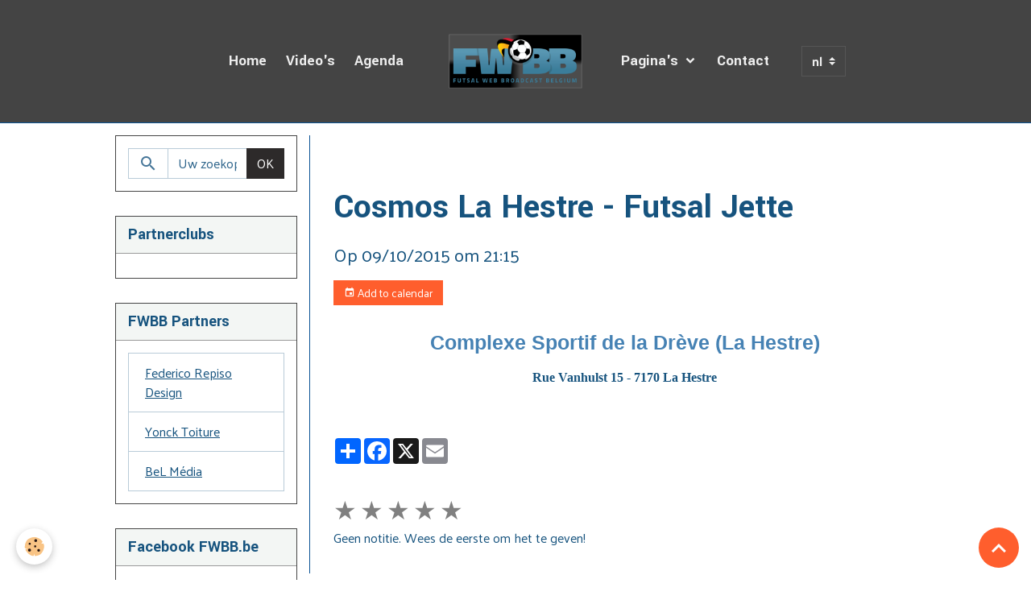

--- FILE ---
content_type: text/html; charset=UTF-8
request_url: http://www.fwbb.be/nl/dagboek/cosmos-la-hestre-futsal-jette.html
body_size: 37613
content:

<!DOCTYPE html>
<html lang="nl">
    <head>
        <title>Cosmos La Hestre - Futsal Jette</title>
        <meta name="theme-color" content="rgb(68, 68, 68)">
        <meta name="msapplication-navbutton-color" content="rgb(68, 68, 68)">
        <!-- METATAGS -->
        <!-- rebirth / basic -->
<!--[if IE]>
<meta http-equiv="X-UA-Compatible" content="IE=edge">
<![endif]-->
<meta charset="utf-8">
<meta name="viewport" content="width=device-width, initial-scale=1, shrink-to-fit=no">
    <link rel="alternate" type="application/rss+xml" href="http://www.fwbb.be/nl/dagboek/do/rss.xml" />
    <meta property="og:title" content="Cosmos La Hestre - Futsal Jette"/>
    <meta property="og:url" content="http://www.fwbb.be/nl/dagboek/cosmos-la-hestre-futsal-jette.html"/>
    <meta property="og:type" content="website"/>
    <meta name="description" content="Complexe Sportif de la Drève (La Hestre)    Rue Vanhulst 15 - 7170 La Hestre" />
    <meta property="og:description" content="Complexe Sportif de la Drève (La Hestre)    Rue Vanhulst 15 - 7170 La Hestre"/>
    <link rel="alternate" type="application/rss+xml" title="FWBB.be : Dagboek van de Uitzendingen" href="http://www.fwbb.be/dagboek/do/rss.xml" />
    <link rel="canonical" href="http://www.fwbb.be/nl/dagboek/cosmos-la-hestre-futsal-jette.html">
<meta name="generator" content="e-monsite (e-monsite.com)">

    <link rel="icon" href="http://www.fwbb.be/medias/site/favicon/favicon.png">
    <link rel="apple-touch-icon" sizes="114x114" href="http://www.fwbb.be/medias/site/mobilefavicon/icones.png?fx=c_114_114">
    <link rel="apple-touch-icon" sizes="72x72" href="http://www.fwbb.be/medias/site/mobilefavicon/icones.png?fx=c_72_72">
    <link rel="apple-touch-icon" href="http://www.fwbb.be/medias/site/mobilefavicon/icones.png?fx=c_57_57">
    <link rel="apple-touch-icon-precomposed" href="http://www.fwbb.be/medias/site/mobilefavicon/icones.png?fx=c_57_57">

<link href="https://fonts.googleapis.com/css?family=Yantramanav:300,400,700%7CMartel%20Sans:300,400,700%7CPalanquin:300,400,700&amp;display=swap" rel="stylesheet">

    
    <link rel="preconnect" href="https://fonts.googleapis.com">
    <link rel="preconnect" href="https://fonts.gstatic.com" crossorigin="anonymous">
    <link href="https://fonts.googleapis.com/css?family=Martel Sans:300,300italic,400,400italic,700,700italic&display=swap" rel="stylesheet">

<link href="//www.fwbb.be/themes/combined.css?v=6_1642769533_336" rel="stylesheet">


<link rel="preload" href="//www.fwbb.be/medias/static/themes/bootstrap_v4/js/jquery-3.6.3.min.js?v=26012023" as="script">
<script src="//www.fwbb.be/medias/static/themes/bootstrap_v4/js/jquery-3.6.3.min.js?v=26012023"></script>
<link rel="preload" href="//www.fwbb.be/medias/static/themes/bootstrap_v4/js/popper.min.js?v=31012023" as="script">
<script src="//www.fwbb.be/medias/static/themes/bootstrap_v4/js/popper.min.js?v=31012023"></script>
<link rel="preload" href="//www.fwbb.be/medias/static/themes/bootstrap_v4/js/bootstrap.min.js?v=31012023" as="script">
<script src="//www.fwbb.be/medias/static/themes/bootstrap_v4/js/bootstrap.min.js?v=31012023"></script>
<script src="//www.fwbb.be/themes/combined.js?v=6_1642769533_336&lang=nl"></script>
<script type="application/ld+json">
    {
        "@context" : "https://schema.org/",
        "@type" : "WebSite",
        "name" : "FWBB.be",
        "url" : "http://www.fwbb.be/nl/"
    }
</script>

<meta name="google-site-verification" content="G_bZeJKXKrpVch6YNNMFyijUmHr-0KyxKwdcGcCGvGo" />


        <!-- //METATAGS -->
            <script src="//www.fwbb.be/medias/static/js/rgpd-cookies/jquery.rgpd-cookies.js?v=2086"></script>
    <script>
                                    $(document).ready(function() {
            $.RGPDCookies({
                theme: 'bootstrap_v4',
                site: 'www.fwbb.be',
                privacy_policy_link: '/nl/about/privacypolicy/',
                cookies: [{"id":null,"favicon_url":"https:\/\/ssl.gstatic.com\/analytics\/20210414-01\/app\/static\/analytics_standard_icon.png","enabled":true,"model":"google_analytics","title":"Google Analytics","short_description":"Permet d'analyser les statistiques de consultation de notre site","long_description":"Indispensable pour piloter notre site internet, il permet de mesurer des indicateurs comme l\u2019affluence, les produits les plus consult\u00e9s, ou encore la r\u00e9partition g\u00e9ographique des visiteurs.","privacy_policy_url":"https:\/\/support.google.com\/analytics\/answer\/6004245?hl=fr","slug":"google-analytics"},{"id":null,"favicon_url":"","enabled":true,"model":"addthis","title":"AddThis","short_description":"Partage social","long_description":"Nous utilisons cet outil afin de vous proposer des liens de partage vers des plateformes tiers comme Twitter, Facebook, etc.","privacy_policy_url":"https:\/\/www.oracle.com\/legal\/privacy\/addthis-privacy-policy.html","slug":"addthis"}],
                modal_title: 'Managing\u0020cookies',
                modal_description: 'deposits\u0020cookies\u0020to\u0020improve\u0020your\u0020browsing\u0020experience,\nmeasure\u0020the\u0020website\u0020audience,\u0020display\u0020personalized\u0020advertisements,\ncarry\u0020out\u0020targeted\u0020campaigns\u0020and\u0020personalize\u0020the\u0020site\u0020interface.',
                privacy_policy_label: 'Consult\u0020the\u0020privacy\u0020policy',
                check_all_label: 'Check\u0020all',
                refuse_button: 'Refuse',
                settings_button: 'Settings',
                accept_button: 'Accept',
                callback: function() {
                    // website google analytics case (with gtag), consent "on the fly"
                    if ('gtag' in window && typeof window.gtag === 'function') {
                        if (window.jsCookie.get('rgpd-cookie-google-analytics') === undefined
                            || window.jsCookie.get('rgpd-cookie-google-analytics') === '0') {
                            gtag('consent', 'update', {
                                'ad_storage': 'denied',
                                'analytics_storage': 'denied'
                            });
                        } else {
                            gtag('consent', 'update', {
                                'ad_storage': 'granted',
                                'analytics_storage': 'granted'
                            });
                        }
                    }
                }
            });
        });
    </script>
        <script async src="https://www.googletagmanager.com/gtag/js?id=G-4VN4372P6E"></script>
<script>
    window.dataLayer = window.dataLayer || [];
    function gtag(){dataLayer.push(arguments);}
    
    gtag('consent', 'default', {
        'ad_storage': 'denied',
        'analytics_storage': 'denied'
    });
    
    gtag('js', new Date());
    gtag('config', 'G-4VN4372P6E');
</script>

        
    <!-- Global site tag (gtag.js) -->
        <script async src="https://www.googletagmanager.com/gtag/js?id=UA-22984764-1"></script>
        <script>
        window.dataLayer = window.dataLayer || [];
        function gtag(){dataLayer.push(arguments);}

gtag('consent', 'default', {
            'ad_storage': 'denied',
            'analytics_storage': 'denied'
        });
        gtag('set', 'allow_ad_personalization_signals', false);
                gtag('js', new Date());
        gtag('config', 'UA-22984764-1');
    </script>
                            </head>
    <body id="dagboek_run_cosmos-la-hestre-futsal-jette" data-template="default">
        

                <!-- BRAND TOP -->
        
        <!-- NAVBAR -->
                                                                                                                                    <nav class="navbar navbar-expand-lg position-sticky contains-brand" id="navbar" data-animation="sliding" data-shrink="150">
                        <div class="container">
                                                                    <a aria-label="brand" class="navbar-brand d-inline-flex align-items-center d-lg-none" href="http://www.fwbb.be/nl/">
                                                    <img src="http://www.fwbb.be/medias/site/logos/fwbb-2018-4t.png" alt="FWBB.be" class="img-fluid brand-logo mr-2 d-inline-block">
                                                                        <span class="brand-titles d-lg-flex flex-column align-items-start">
                            <span class="brand-title d-none">FWBB.be</span>
                                                    </span>
                                            </a>
                                                    <button id="buttonBurgerMenu" title="BurgerMenu" class="navbar-toggler collapsed" type="button" data-toggle="collapse" data-target="#menu">
                    <span></span>
                    <span></span>
                    <span></span>
                    <span></span>
                </button>
                <div class="collapse navbar-collapse flex-lg-grow-0 mx-lg-auto invisible" id="menu">
                                                                                                                                                    <ul class="navbar-nav navbar-menu nav-left nav-all-left">
                                                                                                                                                                                            <li class="nav-item" data-index="1">
                            <a class="nav-link" href="http://www.fwbb.be/nl/">
                                                                Home
                            </a>
                                                                                </li>
                                                                                                                                                                                            <li class="nav-item" data-index="2">
                            <a class="nav-link" href="http://www.fwbb.be/nl/videos/">
                                                                Video's
                            </a>
                                                                                </li>
                                                                                                                                                                                            <li class="nav-item" data-index="3">
                            <a class="nav-link" href="http://www.fwbb.be/nl/dagboek/">
                                                                Agenda
                            </a>
                                                                                </li>
                                    </ul>
            
                                        <a class="navbar-brand d-none d-lg-flex" href="http://www.fwbb.be/nl/">
                                            <img src="http://www.fwbb.be/medias/site/logos/fwbb-2018-4t.png" alt="FWBB.be" class="img-fluid brand-logo d-inline-block">
                                                                <span class="brand-titles d-lg-flex flex-column">
                    <span class="brand-title d-none">FWBB.be</span>
                                    </span>
                                    </a>
                                                <ul class="navbar-nav navbar-menu nav-right nav-all-left">
                                                                                                                                                                                                                                                                            <li class="nav-item dropdown" data-index="1">
                            <a class="nav-link dropdown-toggle" href="http://www.fwbb.be/nl/paginas/">
                                                                Pagina's
                            </a>
                                                                                        <div class="collapse dropdown-menu">
                                    <ul class="list-unstyled">
                                                                                                                                                                                                                                                                    <li>
                                                <a class="dropdown-item" href="http://www.fwbb.be/nl/paginas/het-fwbb-concept/">
                                                    Het FWBB Concept
                                                </a>
                                                                                                                                            </li>
                                                                                                                                                                                                                                                                    <li>
                                                <a class="dropdown-item" href="http://www.fwbb.be/nl/paginas/fwbb-partners/">
                                                    FWBB Partners
                                                </a>
                                                                                                                                            </li>
                                                                                                                                                                                                                                                                    <li>
                                                <a class="dropdown-item" href="http://www.fwbb.be/nl/paginas/de-clubs-van-n1/">
                                                    Partnerclubs
                                                </a>
                                                                                                                                            </li>
                                                                                                                                                                                                                                                                    <li>
                                                <a class="dropdown-item" href="http://www.fwbb.be/nl/paginas/fwbb-webtv-clubs/">
                                                    FWBB - WebTV
                                                </a>
                                                                                                                                            </li>
                                                                                                                                                                                                                                                                    <li>
                                                <a class="dropdown-item" href="http://www.fwbb.be/nl/paginas/futsal-wereld/">
                                                    I Love Futsal
                                                </a>
                                                                                                                                            </li>
                                                                                <li class="dropdown-menu-root">
                                            <a class="dropdown-item" href="http://www.fwbb.be/nl/paginas/">Pagina's</a>
                                        </li>
                                    </ul>
                                </div>
                                                    </li>
                                                                                                                                                                                            <li class="nav-item" data-index="2">
                            <a class="nav-link" href="http://www.fwbb.be/nl/contact/">
                                                                Contact
                            </a>
                                                                                </li>
                                    </ul>
            
                                    
                    
                                        
                                        <select class="custom-select navbar-langs ml-lg-4" onchange="window.location.href=this.value">
                                                <option value="//www.fwbb.be/fr/i18n/item/agenda/55cefebb8ca457432033e94b">
                        fr
                        </option>
                                                <option selected value="//www.fwbb.be/nl/i18n/item/agenda/55cefebb8ca457432033e94b">
                        nl
                        </option>
                                            </select>
                    
                                    </div>
                        </div>
                    </nav>

        <!-- HEADER -->
                <!-- //HEADER -->

        <!-- WRAPPER -->
                                                                                <div id="wrapper" class="container margin-top">

                        <div class="row align-items-lg-start">
                            <main id="main" class="col-lg-9 order-lg-2">

                                                                            <ol class="breadcrumb">
                                    <li class="breadcrumb-item"><a href="http://www.fwbb.be/nl/">Homepage</a></li>
                                                <li class="breadcrumb-item"><a href="http://www.fwbb.be/nl/dagboek/">Dagboek van de Uitzendingen</a></li>
                                                <li class="breadcrumb-item active">Cosmos La Hestre - Futsal Jette</li>
                        </ol>

    <script type="application/ld+json">
        {
            "@context": "https://schema.org",
            "@type": "BreadcrumbList",
            "itemListElement": [
                                {
                    "@type": "ListItem",
                    "position": 1,
                    "name": "Homepage",
                    "item": "http://www.fwbb.be/nl/"
                  },                                {
                    "@type": "ListItem",
                    "position": 2,
                    "name": "Dagboek van de Uitzendingen",
                    "item": "http://www.fwbb.be/nl/dagboek/"
                  },                                {
                    "@type": "ListItem",
                    "position": 3,
                    "name": "Cosmos La Hestre - Futsal Jette",
                    "item": "http://www.fwbb.be/nl/dagboek/cosmos-la-hestre-futsal-jette.html"
                  }                          ]
        }
    </script>
                                            
                                        
                                        
                                                            <div class="view view-agenda" id="view-item" data-id-event="55cefebb8ca457432033e94b">
    <div class="container">
        <div class="row">
            <div class="col">
                
    
<div id="site-module-4e8208b624946fde4dbcfdd3" class="site-module" data-itemid="4e8208b624946fde4dbcfdd3" data-siteid="4e8208b56aab6fde4dbcbd72" data-category="item"></div>

                                <h1 class="view-title">Cosmos La Hestre - Futsal Jette</h1>
                <p class="view-subtitle">
                                            <span class="date">Op 09/10/2015</span>
                                                                                            <span class="time">om 21:15</span>
                                                                                </p>

                                    <p>
                                                    <a href="http://www.fwbb.be/nl/dagboek/do/icalendar/55cefebb8ca457432033e94b/" class="btn btn-sm btn-primary"><i class="material-icons md-event"></i> Add to calendar</a>
                                                                    </p>
                
                <p class="metas">
                                                                            </p>

                                    <div class="content"><h2 style="border: 0px; font-family: Arial; font-size: 25px; color: rgb(70, 130, 180); line-height: normal; text-align: -webkit-center; background-color: rgb(255, 255, 255);"><b>Complexe Sportif de la Dr&egrave;ve (La Hestre)</b></h2>

<p style="text-align: center;"><b style="font-family: 'Times New Roman'; font-size: medium; line-height: normal; text-align: -webkit-center; background-color: rgb(255, 255, 255);">Rue Vanhulst 15 - 7170 La Hestre</b></p>
</div>
                
                
                
                
                <address>
                                                                                                                                                            </address>

                
                
                                </div>
        </div>
    </div>

    
    
    <div class="container plugin-list">
        <div class="row">
            <div class="col">
                <div class="plugins">
                    
                                            <div id="social-4e8208b5accc6fde4dbc1230" class="plugin" data-plugin="social">
    <div class="a2a_kit a2a_kit_size_32 a2a_default_style">
        <a class="a2a_dd" href="https://www.addtoany.com/share"></a>
        <a class="a2a_button_facebook"></a>
        <a class="a2a_button_x"></a>
        <a class="a2a_button_email"></a>
    </div>
    <script>
        var a2a_config = a2a_config || {};
        a2a_config.onclick = 1;
        a2a_config.locale = "fr";
    </script>
    <script async src="https://static.addtoany.com/menu/page.js"></script>
</div>                    
                    
                                            
<div class="plugin plugin-rating">
    <div id="ratingSucccess" class="alert alert-success" style="display: none;">Bedankt voor het geven van je rating.</div>
    <div id="alreadyRating" class="alert alert-warning" style="display: none;">Dank u, is uw stem al geregistreerd voor deze pagina.</div>
    <div id="notAuthorized" class="alert alert-warning" style="display: none;">You must be logged in to vote</div>
    <div id="rating" class="rating" data-rating-url="/agenda/55cefebb8ca457432033e94b/rating">
        <span class="star " data-value="1">&#9733;</span>
        <span class="star " data-value="2">&#9733;</span>
        <span class="star " data-value="3">&#9733;</span>
        <span class="star " data-value="4">&#9733;</span>
        <span class="star " data-value="5">&#9733;</span>
    </div>

            Geen notitie. Wees de eerste om het te geven!
    </div>

<style>
    .star {
        font-size: 2rem;
        cursor: pointer;
        color: gray;
    }

    .star:hover, .star.active
    {
        color: gold;
    }

</style>
                    
                                    </div>
            </div>
        </div>
    </div>
</div>



                </main>

                                <aside id="sidebar" class="col-lg-3">
                    <div id="sidebar-inner">
                                                                                                                                                                                                        <div id="widget-1"
                                     class="widget"
                                     data-id="widget_searchbox"
                                     data-widget-num="1">
                                                                                                                                                            <div class="widget-content">
                                                <form method="get" action="http://www.fwbb.be/nl/search/site/" class="form-search">
    <div class="input-group">
        <div class="input-group-prepend">
            <span class="input-group-text"><i class="material-icons md-search"></i></span>
        </div>
        <input class="form-control" type="text" name="q" value="" placeholder="Uw zoekopdracht" pattern=".{3,}" required>
        <div class="input-group-append">
			<button type="submit" class="btn btn-secondary">OK</button>
		</div>
    </div>
</form>
                                            </div>
                                                                                                            </div>
                                                                                                                                                                                                                                                                                                                                <div id="widget-2"
                                     class="widget"
                                     data-id="widget_page_category"
                                     data-widget-num="2">
                                            <div class="widget-title">
            <span>
                    Partnerclubs
                </span>
                </div>
                                                                                                                            <div class="widget-content">
                                                            <div class="list-group" data-addon="pages" id="group-id-23">
              
            </div>
    

                                            </div>
                                                                                                            </div>
                                                                                                                                                                                                                                                                                                                                <div id="widget-3"
                                     class="widget"
                                     data-id="widget_page_category"
                                     data-widget-num="3">
                                            <div class="widget-title">
            <span>
                    FWBB Partners
                </span>
                </div>
                                                                                                                            <div class="widget-content">
                                                            <div class="list-group" data-addon="pages" id="group-id-552">
              
                                <a href="http://www.fwbb.be/nl/paginas/fwbb-partners/federico-repiso-design.html" class="list-group-item list-group-item-action" data-category="fwbb-partners">
                Federico Repiso Design
                
                            </a>
                        <a href="http://www.fwbb.be/nl/paginas/fwbb-partners/yonck-toiture.html" class="list-group-item list-group-item-action" data-category="fwbb-partners">
                Yonck Toiture
                
                            </a>
                        <a href="http://www.fwbb.be/nl/paginas/fwbb-partners/bel-media.html" class="list-group-item list-group-item-action" data-category="fwbb-partners">
                BeL Média
                
                            </a>
                        </div>
    

                                            </div>
                                                                                                            </div>
                                                                                                                                                                                                                                                                                                                                <div id="widget-4"
                                     class="widget"
                                     data-id="widget_fbpageplugin"
                                     data-widget-num="4">
                                            <div class="widget-title">
            <span>
                    Facebook FWBB.be
                </span>
                </div>
                                                                                                                            <div class="widget-content">
                                                <script>
$(window).on('load', function () {
    var iframeWidth = Math.round($('.fb-page').parent().width());
    $('.fb-page').attr('data-width', iframeWidth);
    
    window.fbAsyncInit = function() {
	  FB.init({
		xfbml      : true,
		version    : 'v2.4'
	  });
      FB.Event.subscribe("xfbml.render", function(){
        $(window).trigger('resize');
      });
	};

    (function(d, s, id) {
            	////init des var
    			var js, fjs = d.getElementsByTagName(s)[0];
    			
    			//si j'ai déjà le SDK dans la page, je reload juste le plugin
    			if (d.getElementById(id)){
    				return false;
    			}else{
    				js = d.createElement(s); js.id = id;
    				js.src = "//connect.facebook.net/nl_NL/sdk.js";
    				fjs.parentNode.insertBefore(js, fjs);
    			}
    }(document, 'script', 'facebook-jssdk'));
});
</script>
<div class="fb-page" data-href="https://www.facebook.com/FWBB.be/" data-height="500" data-hide_cover="false" data-show_facepile="true" data-show_posts="false" data-hide_cta="false" data-small_header="false" data-adapt_container_width="true"></div>
                                            </div>
                                                                                                            </div>
                                                                                                                                                                                                                                                                                                                                <div id="widget-5"
                                     class="widget"
                                     data-id="widget_videos_last"
                                     data-widget-num="5">
                                            <div class="widget-title">
            <span>
                    Nieuwste Video's
                </span>
                </div>
                                                                                                                            <div class="widget-content">
                                                    <ul class="media-list videos-items" data-addon="videos">
            <li class="media videos-item" data-category="2022-2023">
                            <a href="http://www.fwbb.be/nl/videos/bzvb/2022-2023/so-jeunes-dour-etm-molenbeek-match-09-06-2023.html" class="media-object">
                                                                                                        <img src="https://i.ytimg.com/vi/5DyKWVH01D4/default.jpg?fx=c_50_50" class="img-fluid" width="50">
                </a>
                        <div class="media-body">
                <p class="media-heading">
                    <a href="http://www.fwbb.be/nl/videos/bzvb/2022-2023/so-jeunes-dour-etm-molenbeek-match-09-06-2023.html">SO Jeunes Dour - ETM Molenbeek (Match) 09/06/2023</a>
                </p>

                            </div>
        </li>
            <li class="media videos-item" data-category="2022-2023">
                            <a href="http://www.fwbb.be/nl/videos/bzvb/2022-2023/so-jeunes-dour-etm-molenbeek-highlights-09-06-2023.html" class="media-object">
                                                                                                        <img src="https://i.ytimg.com/vi/hfLp5Oh1J8s/default.jpg?fx=c_50_50" class="img-fluid" width="50">
                </a>
                        <div class="media-body">
                <p class="media-heading">
                    <a href="http://www.fwbb.be/nl/videos/bzvb/2022-2023/so-jeunes-dour-etm-molenbeek-highlights-09-06-2023.html">SO Jeunes Dour - ETM Molenbeek (Highlights) 09/06/2023</a>
                </p>

                            </div>
        </li>
            <li class="media videos-item" data-category="2022-2023">
                            <a href="http://www.fwbb.be/nl/videos/bzvb/2022-2023/swaf-ladies-beernem-framily-steenokerzeel-match-03-06-2023.html" class="media-object">
                                                                                                        <img src="https://i.ytimg.com/vi/IGsvchcjIzI/default.jpg?fx=c_50_50" class="img-fluid" width="50">
                </a>
                        <div class="media-body">
                <p class="media-heading">
                    <a href="http://www.fwbb.be/nl/videos/bzvb/2022-2023/swaf-ladies-beernem-framily-steenokerzeel-match-03-06-2023.html">Swaf Ladies Beernem - Framily Steenokerzeel (Match) 03/06/2023</a>
                </p>

                            </div>
        </li>
            <li class="media videos-item" data-category="2022-2023">
                            <a href="http://www.fwbb.be/nl/videos/bzvb/2022-2023/swaf-ladies-berneem-framily-steenokkerzeel-highlights-03-06-2023.html" class="media-object">
                                                                                                        <img src="https://i.ytimg.com/vi/xKm_en4Hl2Y/default.jpg?fx=c_50_50" class="img-fluid" width="50">
                </a>
                        <div class="media-body">
                <p class="media-heading">
                    <a href="http://www.fwbb.be/nl/videos/bzvb/2022-2023/swaf-ladies-berneem-framily-steenokkerzeel-highlights-03-06-2023.html">SWAF Ladies Beernem - Framily Steenokkerzeel (Highlights) 03/06/2023</a>
                </p>

                            </div>
        </li>
    </ul>

                                            </div>
                                                                                                            </div>
                                                                                                                                                                                                                                                                                                                                <div id="widget-6"
                                     class="widget"
                                     data-id="widget_page_category"
                                     data-widget-num="6">
                                            <div class="widget-title">
            <span>
                    I Love Futsal
                </span>
                </div>
                                                                                                                            <div class="widget-content">
                                                            <div class="list-group" data-addon="pages" id="group-id-135">
              
            </div>
    

                                            </div>
                                                                                                            </div>
                                                                                                                                                                                    </div>
                </aside>
            </div>
                    </div>
        <!-- //WRAPPER -->

                <footer id="footer">
                            
<div id="rows-602409473945ece1429a5e8b" class="rows" data-total-pages="1" data-current-page="1">
                            
                        
                                                                                        
                                                                
                
                        
                
                
                                    
                
                                
        
            </div>

                        <div class="container">
                
                                    <ul class="website-social-links">
        <li>
        <a target='_blank' href="https://www.facebook.com/FWBB.be/" class="btn text-facebook"><i class="sn-icon-facebook"></i></a>
    </li>
    </ul>
                
                            </div>

                            <ul id="legal-mentions" class="footer-mentions">
    
    
    
    
    
            <li><button id="cookies" type="button" aria-label="Gestion des cookies">Managing cookies</button></li>
    </ul>
                    </footer>
        
        
        
            

 
    
						 	 





                <button id="scroll-to-top" class="d-none d-sm-inline-block" type="button" aria-label="Scroll top" onclick="$('html, body').animate({ scrollTop:0}, 600);">
            <i class="material-icons md-lg md-expand_less"></i>
        </button>
        
            </body>
</html>
